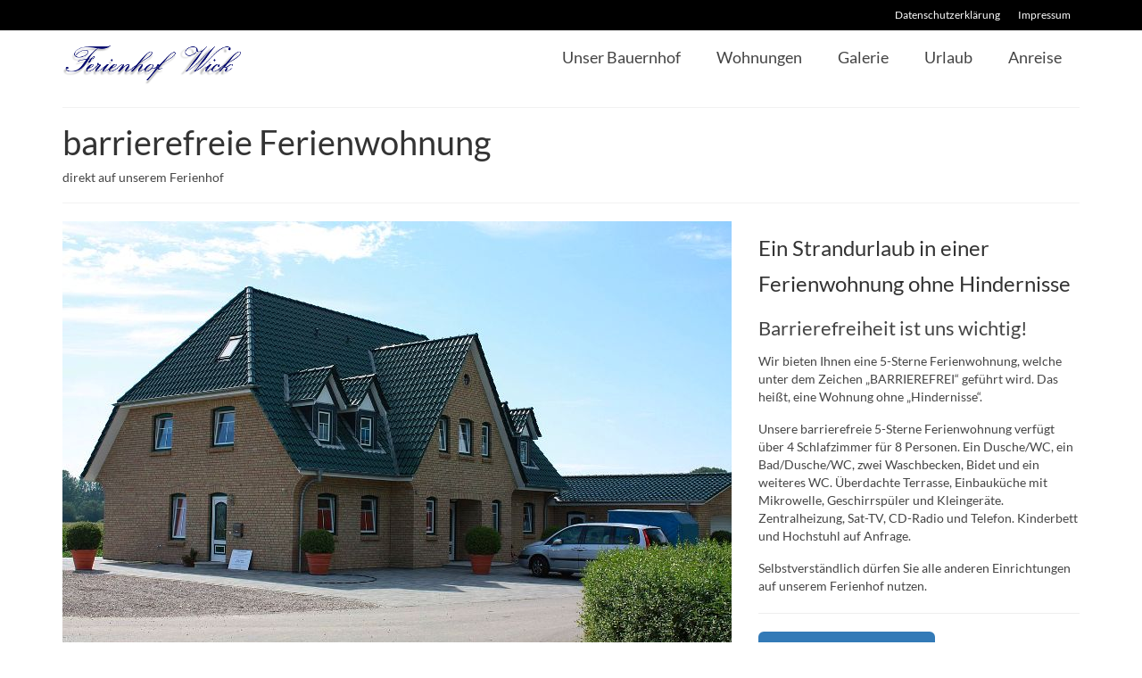

--- FILE ---
content_type: text/html; charset=UTF-8
request_url: https://www.ferienhof-wick.de/barrierefreie-ferienwohnung/
body_size: 78242
content:
<!DOCTYPE html>
<html class="no-js" lang="de" itemscope="itemscope" itemtype="https://schema.org/WebPage" >
<head>
  <meta charset="UTF-8">
  <meta name="viewport" content="width=device-width, initial-scale=1.0">
  <meta http-equiv="X-UA-Compatible" content="IE=edge">
  <meta name='robots' content='index, follow, max-image-preview:large, max-snippet:-1, max-video-preview:-1' />

	<!-- This site is optimized with the Yoast SEO Premium plugin v26.8 (Yoast SEO v26.8) - https://yoast.com/product/yoast-seo-premium-wordpress/ -->
	<title>barrierefreie 5-Sterne Ferienwohnung - Ferienhof Wick (nahe Kappeln)</title>
	<meta name="description" content="Wir bieten Ihnen eine barrierefreie 5-Sterne Ferienwohnung, Eine Wohnung ohne Hindernisse welche über 4 Schlafzimmer für 8 Personen verfügt." />
	<link rel="canonical" href="https://www.ferienhof-wick.de/barrierefreie-ferienwohnung/" />
	<meta property="og:locale" content="de_DE" />
	<meta property="og:type" content="article" />
	<meta property="og:title" content="barrierefreie Ferienwohnung" />
	<meta property="og:description" content="Wir bieten Ihnen eine barrierefreie 5-Sterne Ferienwohnung, Eine Wohnung ohne Hindernisse welche über 4 Schlafzimmer für 8 Personen verfügt." />
	<meta property="og:url" content="https://www.ferienhof-wick.de/barrierefreie-ferienwohnung/" />
	<meta property="og:site_name" content="Ostsee Bauernhof - Ferienhof Wick nahe Kappeln Schlei" />
	<meta property="article:publisher" content="https://de-de.facebook.com/pages/Ferienhof-Wick/1450234351897403" />
	<meta property="article:modified_time" content="2021-01-31T19:14:51+00:00" />
	<meta name="twitter:card" content="summary_large_image" />
	<meta name="twitter:label1" content="Geschätzte Lesezeit" />
	<meta name="twitter:data1" content="1 Minute" />
	<script type="application/ld+json" class="yoast-schema-graph">{"@context":"https://schema.org","@graph":[{"@type":"WebPage","@id":"https://www.ferienhof-wick.de/barrierefreie-ferienwohnung/","url":"https://www.ferienhof-wick.de/barrierefreie-ferienwohnung/","name":"barrierefreie 5-Sterne Ferienwohnung - Ferienhof Wick (nahe Kappeln)","isPartOf":{"@id":"https://www.ferienhof-wick.de/#website"},"datePublished":"2018-02-18T08:57:17+00:00","dateModified":"2021-01-31T19:14:51+00:00","description":"Wir bieten Ihnen eine barrierefreie 5-Sterne Ferienwohnung, Eine Wohnung ohne Hindernisse welche über 4 Schlafzimmer für 8 Personen verfügt.","breadcrumb":{"@id":"https://www.ferienhof-wick.de/barrierefreie-ferienwohnung/#breadcrumb"},"inLanguage":"de","potentialAction":[{"@type":"ReadAction","target":["https://www.ferienhof-wick.de/barrierefreie-ferienwohnung/"]}]},{"@type":"BreadcrumbList","@id":"https://www.ferienhof-wick.de/barrierefreie-ferienwohnung/#breadcrumb","itemListElement":[{"@type":"ListItem","position":1,"name":"Startseite","item":"https://www.ferienhof-wick.de/"},{"@type":"ListItem","position":2,"name":"barrierefreie Ferienwohnung"}]},{"@type":"WebSite","@id":"https://www.ferienhof-wick.de/#website","url":"https://www.ferienhof-wick.de/","name":"Ostsee Bauernhof - Ferienhof Wick nahe Kappeln Schlei","description":"","publisher":{"@id":"https://www.ferienhof-wick.de/#organization"},"potentialAction":[{"@type":"SearchAction","target":{"@type":"EntryPoint","urlTemplate":"https://www.ferienhof-wick.de/?s={search_term_string}"},"query-input":{"@type":"PropertyValueSpecification","valueRequired":true,"valueName":"search_term_string"}}],"inLanguage":"de"},{"@type":"Organization","@id":"https://www.ferienhof-wick.de/#organization","name":"Ferienhof Wick","url":"https://www.ferienhof-wick.de/","logo":{"@type":"ImageObject","inLanguage":"de","@id":"https://www.ferienhof-wick.de/#/schema/logo/image/","url":"https://www.ferienhof-wick.de/wp-content/uploads/2017/09/logo_left.png","contentUrl":"https://www.ferienhof-wick.de/wp-content/uploads/2017/09/logo_left.png","width":200,"height":44,"caption":"Ferienhof Wick"},"image":{"@id":"https://www.ferienhof-wick.de/#/schema/logo/image/"},"sameAs":["https://de-de.facebook.com/pages/Ferienhof-Wick/1450234351897403","https://www.youtube.com/channel/UC-gVdkS6NMTQk5IEyvFmFoQ"]}]}</script>
	<!-- / Yoast SEO Premium plugin. -->


<link rel='dns-prefetch' href='//use.fontawesome.com' />
<link rel="alternate" type="application/rss+xml" title="Ostsee Bauernhof - Ferienhof Wick nahe Kappeln Schlei &raquo; Feed" href="https://www.ferienhof-wick.de/feed/" />
<link rel="alternate" type="application/rss+xml" title="Ostsee Bauernhof - Ferienhof Wick nahe Kappeln Schlei &raquo; Kommentar-Feed" href="https://www.ferienhof-wick.de/comments/feed/" />
<link rel="alternate" title="oEmbed (JSON)" type="application/json+oembed" href="https://www.ferienhof-wick.de/wp-json/oembed/1.0/embed?url=https%3A%2F%2Fwww.ferienhof-wick.de%2Fbarrierefreie-ferienwohnung%2F" />
<link rel="alternate" title="oEmbed (XML)" type="text/xml+oembed" href="https://www.ferienhof-wick.de/wp-json/oembed/1.0/embed?url=https%3A%2F%2Fwww.ferienhof-wick.de%2Fbarrierefreie-ferienwohnung%2F&#038;format=xml" />
<style type="text/css" id="kt-local-fonts-css">@font-face{font-family:'Lato';font-style:italic;font-weight:400;src:local('Lato Italic'),local('Lato-Italic'),url(https://www.ferienhof-wick.de/wp-content/uploads/kadence-gfonts/lato/bjaQ6jyWa8A2XFrSKceJyA.eot) format('embedded-opentype'),url(https://www.ferienhof-wick.de/wp-content/uploads/kadence-gfonts/lato/LqowQDslGv4DmUBAfWa2Vw.ttf) format('ttf'),url(https://www.ferienhof-wick.de/wp-content/uploads/kadence-gfonts/lato/oUan5VrEkpzIazlUe5ieaA.woff) format('woff'),url(https://www.ferienhof-wick.de/wp-content/uploads/kadence-gfonts/lato/PLygLKRVCQnA5fhu3qk5fQ.woff2) format('woff2');}@font-face{font-family:'Lato';font-style:italic;font-weight:700;src:local('Lato Bold Italic'),local('Lato-BoldItalic'),url(https://www.ferienhof-wick.de/wp-content/uploads/kadence-gfonts/lato/HkF_qI1x_noxlxhrhMQYEPY6323mHUZFJMgTvxaG2iE.eot) format('embedded-opentype'),url(https://www.ferienhof-wick.de/wp-content/uploads/kadence-gfonts/lato/HkF_qI1x_noxlxhrhMQYEKCWcynf_cDxXwCLxiixG1c.ttf) format('ttf'),url(https://www.ferienhof-wick.de/wp-content/uploads/kadence-gfonts/lato/HkF_qI1x_noxlxhrhMQYED8E0i7KZn-EPnyo3HZu7kw.woff) format('woff'),url(https://www.ferienhof-wick.de/wp-content/uploads/kadence-gfonts/lato/HkF_qI1x_noxlxhrhMQYEFtXRa8TVwTICgirnJhmVJw.woff2) format('woff2');}@font-face{font-family:'Lato';font-style:normal;font-weight:400;src:local('Lato Regular'),local('Lato-Regular'),url(https://www.ferienhof-wick.de/wp-content/uploads/kadence-gfonts/lato/nQhiC-wSiJx0pvEuJl8d8A.eot) format('embedded-opentype'),url(https://www.ferienhof-wick.de/wp-content/uploads/kadence-gfonts/lato/v0SdcGFAl2aezM9Vq_aFTQ.ttf) format('ttf'),url(https://www.ferienhof-wick.de/wp-content/uploads/kadence-gfonts/lato/9k-RPmcnxYEPm8CNFsH2gg.woff) format('woff'),url(https://www.ferienhof-wick.de/wp-content/uploads/kadence-gfonts/lato/1YwB1sO8YE1Lyjf12WNiUA.woff2) format('woff2');}@font-face{font-family:'Lato';font-style:normal;font-weight:700;src:local('Lato Bold'),local('Lato-Bold'),url(https://www.ferienhof-wick.de/wp-content/uploads/kadence-gfonts/lato/sBtfDPlEIwvKKU53nAG7AQ.eot) format('embedded-opentype'),url(https://www.ferienhof-wick.de/wp-content/uploads/kadence-gfonts/lato/DvlFBScY1r-FMtZSYIYoYw.ttf) format('ttf'),url(https://www.ferienhof-wick.de/wp-content/uploads/kadence-gfonts/lato/wkfQbvfT_02e2IWO3yYueQ.woff) format('woff'),url(https://www.ferienhof-wick.de/wp-content/uploads/kadence-gfonts/lato/H2DMvhDLycM56KNuAtbJYA.woff2) format('woff2');}</style><style id='wp-img-auto-sizes-contain-inline-css' type='text/css'>
img:is([sizes=auto i],[sizes^="auto," i]){contain-intrinsic-size:3000px 1500px}
/*# sourceURL=wp-img-auto-sizes-contain-inline-css */
</style>
<style id='wp-emoji-styles-inline-css' type='text/css'>

	img.wp-smiley, img.emoji {
		display: inline !important;
		border: none !important;
		box-shadow: none !important;
		height: 1em !important;
		width: 1em !important;
		margin: 0 0.07em !important;
		vertical-align: -0.1em !important;
		background: none !important;
		padding: 0 !important;
	}
/*# sourceURL=wp-emoji-styles-inline-css */
</style>
<style id='wp-block-library-inline-css' type='text/css'>
:root{--wp-block-synced-color:#7a00df;--wp-block-synced-color--rgb:122,0,223;--wp-bound-block-color:var(--wp-block-synced-color);--wp-editor-canvas-background:#ddd;--wp-admin-theme-color:#007cba;--wp-admin-theme-color--rgb:0,124,186;--wp-admin-theme-color-darker-10:#006ba1;--wp-admin-theme-color-darker-10--rgb:0,107,160.5;--wp-admin-theme-color-darker-20:#005a87;--wp-admin-theme-color-darker-20--rgb:0,90,135;--wp-admin-border-width-focus:2px}@media (min-resolution:192dpi){:root{--wp-admin-border-width-focus:1.5px}}.wp-element-button{cursor:pointer}:root .has-very-light-gray-background-color{background-color:#eee}:root .has-very-dark-gray-background-color{background-color:#313131}:root .has-very-light-gray-color{color:#eee}:root .has-very-dark-gray-color{color:#313131}:root .has-vivid-green-cyan-to-vivid-cyan-blue-gradient-background{background:linear-gradient(135deg,#00d084,#0693e3)}:root .has-purple-crush-gradient-background{background:linear-gradient(135deg,#34e2e4,#4721fb 50%,#ab1dfe)}:root .has-hazy-dawn-gradient-background{background:linear-gradient(135deg,#faaca8,#dad0ec)}:root .has-subdued-olive-gradient-background{background:linear-gradient(135deg,#fafae1,#67a671)}:root .has-atomic-cream-gradient-background{background:linear-gradient(135deg,#fdd79a,#004a59)}:root .has-nightshade-gradient-background{background:linear-gradient(135deg,#330968,#31cdcf)}:root .has-midnight-gradient-background{background:linear-gradient(135deg,#020381,#2874fc)}:root{--wp--preset--font-size--normal:16px;--wp--preset--font-size--huge:42px}.has-regular-font-size{font-size:1em}.has-larger-font-size{font-size:2.625em}.has-normal-font-size{font-size:var(--wp--preset--font-size--normal)}.has-huge-font-size{font-size:var(--wp--preset--font-size--huge)}.has-text-align-center{text-align:center}.has-text-align-left{text-align:left}.has-text-align-right{text-align:right}.has-fit-text{white-space:nowrap!important}#end-resizable-editor-section{display:none}.aligncenter{clear:both}.items-justified-left{justify-content:flex-start}.items-justified-center{justify-content:center}.items-justified-right{justify-content:flex-end}.items-justified-space-between{justify-content:space-between}.screen-reader-text{border:0;clip-path:inset(50%);height:1px;margin:-1px;overflow:hidden;padding:0;position:absolute;width:1px;word-wrap:normal!important}.screen-reader-text:focus{background-color:#ddd;clip-path:none;color:#444;display:block;font-size:1em;height:auto;left:5px;line-height:normal;padding:15px 23px 14px;text-decoration:none;top:5px;width:auto;z-index:100000}html :where(.has-border-color){border-style:solid}html :where([style*=border-top-color]){border-top-style:solid}html :where([style*=border-right-color]){border-right-style:solid}html :where([style*=border-bottom-color]){border-bottom-style:solid}html :where([style*=border-left-color]){border-left-style:solid}html :where([style*=border-width]){border-style:solid}html :where([style*=border-top-width]){border-top-style:solid}html :where([style*=border-right-width]){border-right-style:solid}html :where([style*=border-bottom-width]){border-bottom-style:solid}html :where([style*=border-left-width]){border-left-style:solid}html :where(img[class*=wp-image-]){height:auto;max-width:100%}:where(figure){margin:0 0 1em}html :where(.is-position-sticky){--wp-admin--admin-bar--position-offset:var(--wp-admin--admin-bar--height,0px)}@media screen and (max-width:600px){html :where(.is-position-sticky){--wp-admin--admin-bar--position-offset:0px}}

/*# sourceURL=wp-block-library-inline-css */
</style><style id='global-styles-inline-css' type='text/css'>
:root{--wp--preset--aspect-ratio--square: 1;--wp--preset--aspect-ratio--4-3: 4/3;--wp--preset--aspect-ratio--3-4: 3/4;--wp--preset--aspect-ratio--3-2: 3/2;--wp--preset--aspect-ratio--2-3: 2/3;--wp--preset--aspect-ratio--16-9: 16/9;--wp--preset--aspect-ratio--9-16: 9/16;--wp--preset--color--black: #000;--wp--preset--color--cyan-bluish-gray: #abb8c3;--wp--preset--color--white: #fff;--wp--preset--color--pale-pink: #f78da7;--wp--preset--color--vivid-red: #cf2e2e;--wp--preset--color--luminous-vivid-orange: #ff6900;--wp--preset--color--luminous-vivid-amber: #fcb900;--wp--preset--color--light-green-cyan: #7bdcb5;--wp--preset--color--vivid-green-cyan: #00d084;--wp--preset--color--pale-cyan-blue: #8ed1fc;--wp--preset--color--vivid-cyan-blue: #0693e3;--wp--preset--color--vivid-purple: #9b51e0;--wp--preset--color--virtue-primary: #000000;--wp--preset--color--virtue-primary-light: #6c8dab;--wp--preset--color--very-light-gray: #eee;--wp--preset--color--very-dark-gray: #444;--wp--preset--gradient--vivid-cyan-blue-to-vivid-purple: linear-gradient(135deg,rgb(6,147,227) 0%,rgb(155,81,224) 100%);--wp--preset--gradient--light-green-cyan-to-vivid-green-cyan: linear-gradient(135deg,rgb(122,220,180) 0%,rgb(0,208,130) 100%);--wp--preset--gradient--luminous-vivid-amber-to-luminous-vivid-orange: linear-gradient(135deg,rgb(252,185,0) 0%,rgb(255,105,0) 100%);--wp--preset--gradient--luminous-vivid-orange-to-vivid-red: linear-gradient(135deg,rgb(255,105,0) 0%,rgb(207,46,46) 100%);--wp--preset--gradient--very-light-gray-to-cyan-bluish-gray: linear-gradient(135deg,rgb(238,238,238) 0%,rgb(169,184,195) 100%);--wp--preset--gradient--cool-to-warm-spectrum: linear-gradient(135deg,rgb(74,234,220) 0%,rgb(151,120,209) 20%,rgb(207,42,186) 40%,rgb(238,44,130) 60%,rgb(251,105,98) 80%,rgb(254,248,76) 100%);--wp--preset--gradient--blush-light-purple: linear-gradient(135deg,rgb(255,206,236) 0%,rgb(152,150,240) 100%);--wp--preset--gradient--blush-bordeaux: linear-gradient(135deg,rgb(254,205,165) 0%,rgb(254,45,45) 50%,rgb(107,0,62) 100%);--wp--preset--gradient--luminous-dusk: linear-gradient(135deg,rgb(255,203,112) 0%,rgb(199,81,192) 50%,rgb(65,88,208) 100%);--wp--preset--gradient--pale-ocean: linear-gradient(135deg,rgb(255,245,203) 0%,rgb(182,227,212) 50%,rgb(51,167,181) 100%);--wp--preset--gradient--electric-grass: linear-gradient(135deg,rgb(202,248,128) 0%,rgb(113,206,126) 100%);--wp--preset--gradient--midnight: linear-gradient(135deg,rgb(2,3,129) 0%,rgb(40,116,252) 100%);--wp--preset--font-size--small: 13px;--wp--preset--font-size--medium: 20px;--wp--preset--font-size--large: 36px;--wp--preset--font-size--x-large: 42px;--wp--preset--spacing--20: 0.44rem;--wp--preset--spacing--30: 0.67rem;--wp--preset--spacing--40: 1rem;--wp--preset--spacing--50: 1.5rem;--wp--preset--spacing--60: 2.25rem;--wp--preset--spacing--70: 3.38rem;--wp--preset--spacing--80: 5.06rem;--wp--preset--shadow--natural: 6px 6px 9px rgba(0, 0, 0, 0.2);--wp--preset--shadow--deep: 12px 12px 50px rgba(0, 0, 0, 0.4);--wp--preset--shadow--sharp: 6px 6px 0px rgba(0, 0, 0, 0.2);--wp--preset--shadow--outlined: 6px 6px 0px -3px rgb(255, 255, 255), 6px 6px rgb(0, 0, 0);--wp--preset--shadow--crisp: 6px 6px 0px rgb(0, 0, 0);}:where(.is-layout-flex){gap: 0.5em;}:where(.is-layout-grid){gap: 0.5em;}body .is-layout-flex{display: flex;}.is-layout-flex{flex-wrap: wrap;align-items: center;}.is-layout-flex > :is(*, div){margin: 0;}body .is-layout-grid{display: grid;}.is-layout-grid > :is(*, div){margin: 0;}:where(.wp-block-columns.is-layout-flex){gap: 2em;}:where(.wp-block-columns.is-layout-grid){gap: 2em;}:where(.wp-block-post-template.is-layout-flex){gap: 1.25em;}:where(.wp-block-post-template.is-layout-grid){gap: 1.25em;}.has-black-color{color: var(--wp--preset--color--black) !important;}.has-cyan-bluish-gray-color{color: var(--wp--preset--color--cyan-bluish-gray) !important;}.has-white-color{color: var(--wp--preset--color--white) !important;}.has-pale-pink-color{color: var(--wp--preset--color--pale-pink) !important;}.has-vivid-red-color{color: var(--wp--preset--color--vivid-red) !important;}.has-luminous-vivid-orange-color{color: var(--wp--preset--color--luminous-vivid-orange) !important;}.has-luminous-vivid-amber-color{color: var(--wp--preset--color--luminous-vivid-amber) !important;}.has-light-green-cyan-color{color: var(--wp--preset--color--light-green-cyan) !important;}.has-vivid-green-cyan-color{color: var(--wp--preset--color--vivid-green-cyan) !important;}.has-pale-cyan-blue-color{color: var(--wp--preset--color--pale-cyan-blue) !important;}.has-vivid-cyan-blue-color{color: var(--wp--preset--color--vivid-cyan-blue) !important;}.has-vivid-purple-color{color: var(--wp--preset--color--vivid-purple) !important;}.has-black-background-color{background-color: var(--wp--preset--color--black) !important;}.has-cyan-bluish-gray-background-color{background-color: var(--wp--preset--color--cyan-bluish-gray) !important;}.has-white-background-color{background-color: var(--wp--preset--color--white) !important;}.has-pale-pink-background-color{background-color: var(--wp--preset--color--pale-pink) !important;}.has-vivid-red-background-color{background-color: var(--wp--preset--color--vivid-red) !important;}.has-luminous-vivid-orange-background-color{background-color: var(--wp--preset--color--luminous-vivid-orange) !important;}.has-luminous-vivid-amber-background-color{background-color: var(--wp--preset--color--luminous-vivid-amber) !important;}.has-light-green-cyan-background-color{background-color: var(--wp--preset--color--light-green-cyan) !important;}.has-vivid-green-cyan-background-color{background-color: var(--wp--preset--color--vivid-green-cyan) !important;}.has-pale-cyan-blue-background-color{background-color: var(--wp--preset--color--pale-cyan-blue) !important;}.has-vivid-cyan-blue-background-color{background-color: var(--wp--preset--color--vivid-cyan-blue) !important;}.has-vivid-purple-background-color{background-color: var(--wp--preset--color--vivid-purple) !important;}.has-black-border-color{border-color: var(--wp--preset--color--black) !important;}.has-cyan-bluish-gray-border-color{border-color: var(--wp--preset--color--cyan-bluish-gray) !important;}.has-white-border-color{border-color: var(--wp--preset--color--white) !important;}.has-pale-pink-border-color{border-color: var(--wp--preset--color--pale-pink) !important;}.has-vivid-red-border-color{border-color: var(--wp--preset--color--vivid-red) !important;}.has-luminous-vivid-orange-border-color{border-color: var(--wp--preset--color--luminous-vivid-orange) !important;}.has-luminous-vivid-amber-border-color{border-color: var(--wp--preset--color--luminous-vivid-amber) !important;}.has-light-green-cyan-border-color{border-color: var(--wp--preset--color--light-green-cyan) !important;}.has-vivid-green-cyan-border-color{border-color: var(--wp--preset--color--vivid-green-cyan) !important;}.has-pale-cyan-blue-border-color{border-color: var(--wp--preset--color--pale-cyan-blue) !important;}.has-vivid-cyan-blue-border-color{border-color: var(--wp--preset--color--vivid-cyan-blue) !important;}.has-vivid-purple-border-color{border-color: var(--wp--preset--color--vivid-purple) !important;}.has-vivid-cyan-blue-to-vivid-purple-gradient-background{background: var(--wp--preset--gradient--vivid-cyan-blue-to-vivid-purple) !important;}.has-light-green-cyan-to-vivid-green-cyan-gradient-background{background: var(--wp--preset--gradient--light-green-cyan-to-vivid-green-cyan) !important;}.has-luminous-vivid-amber-to-luminous-vivid-orange-gradient-background{background: var(--wp--preset--gradient--luminous-vivid-amber-to-luminous-vivid-orange) !important;}.has-luminous-vivid-orange-to-vivid-red-gradient-background{background: var(--wp--preset--gradient--luminous-vivid-orange-to-vivid-red) !important;}.has-very-light-gray-to-cyan-bluish-gray-gradient-background{background: var(--wp--preset--gradient--very-light-gray-to-cyan-bluish-gray) !important;}.has-cool-to-warm-spectrum-gradient-background{background: var(--wp--preset--gradient--cool-to-warm-spectrum) !important;}.has-blush-light-purple-gradient-background{background: var(--wp--preset--gradient--blush-light-purple) !important;}.has-blush-bordeaux-gradient-background{background: var(--wp--preset--gradient--blush-bordeaux) !important;}.has-luminous-dusk-gradient-background{background: var(--wp--preset--gradient--luminous-dusk) !important;}.has-pale-ocean-gradient-background{background: var(--wp--preset--gradient--pale-ocean) !important;}.has-electric-grass-gradient-background{background: var(--wp--preset--gradient--electric-grass) !important;}.has-midnight-gradient-background{background: var(--wp--preset--gradient--midnight) !important;}.has-small-font-size{font-size: var(--wp--preset--font-size--small) !important;}.has-medium-font-size{font-size: var(--wp--preset--font-size--medium) !important;}.has-large-font-size{font-size: var(--wp--preset--font-size--large) !important;}.has-x-large-font-size{font-size: var(--wp--preset--font-size--x-large) !important;}
/*# sourceURL=global-styles-inline-css */
</style>

<style id='classic-theme-styles-inline-css' type='text/css'>
/*! This file is auto-generated */
.wp-block-button__link{color:#fff;background-color:#32373c;border-radius:9999px;box-shadow:none;text-decoration:none;padding:calc(.667em + 2px) calc(1.333em + 2px);font-size:1.125em}.wp-block-file__button{background:#32373c;color:#fff;text-decoration:none}
/*# sourceURL=/wp-includes/css/classic-themes.min.css */
</style>
<link rel='stylesheet' id='contact-form-7-css' href='https://www.ferienhof-wick.de/wp-content/plugins/contact-form-7/includes/css/styles.css?ver=6.1.4' type='text/css' media='all' />
<link rel='stylesheet' id='borlabs-cookie-css' href='https://www.ferienhof-wick.de/wp-content/plugins/borlabs-cookie/css/borlabs-cookie.css?ver=1.9.9-1' type='text/css' media='all' />
<style id='borlabs-cookie-inline-css' type='text/css'>
[data-borlabs-cookie-wrap] [data-borlabs-cookie] {background:#f9f9f9 !important; color:#606569 !important;}
[data-borlabs-cookie-wrap] [data-borlabs-cookie] p {color:#606569 !important;}
[data-borlabs-cookie-wrap] [data-borlabs-cookie] p a {color:#288fe9 !important;}
[data-borlabs-cookie-wrap] [data-borlabs-cookie] p.borlabsCookieSubHeadline {background:#eeeeee !important;}
[data-borlabs-cookie-wrap] [data-borlabs-cookie] p.borlabsCookieSuccess {color:#5eb930 !important;}
[data-borlabs-cookie-wrap] [data-borlabs-cookie] [data-borlabs-selection] ul {border-top: 1px solid #f2f2f2 !important; border-left: 1px solid #f2f2f2 !important; border-right: 1px solid #f2f2f2 !important;}
[data-borlabs-cookie-wrap] [data-borlabs-cookie] [data-borlabs-selection] ul li.cookieOption1 {background:#ffffff !important; border-bottom: 1px solid #f2f2f2 !important; color:#606569 !important;}
[data-borlabs-cookie-wrap] [data-borlabs-cookie] [data-borlabs-selection] ul li.cookieOption1:hover {background-color:#288fe9 !important; color:#ffffff !important;}
[data-borlabs-cookie-wrap] [data-borlabs-cookie] [data-borlabs-selection] ul li.cookieOption2 {background:#ffffff !important; border-bottom: 1px solid #f2f2f2 !important; color:#606569 !important;}
[data-borlabs-cookie-wrap] [data-borlabs-cookie] [data-borlabs-selection] ul li.cookieOption2:hover {background-color:#288fe9 !important; color:#ffffff !important;}
[data-borlabs-cookie-wrap] [data-borlabs-cookie] [data-borlabs-selection] ul li.cookieOption3 {background:#ffffff !important; border-bottom: 1px solid #f2f2f2 !important; color:#606569 !important;}
[data-borlabs-cookie-wrap] [data-borlabs-cookie] [data-borlabs-selection] ul li.cookieOption3:hover {background-color:#288fe9 !important; color:#ffffff !important;}
[data-borlabs-cookie-wrap] [data-borlabs-cookie] [data-borlabs-help] a {color:#288fe9 !important;}
.borlabs-cookie-bct-default, [data-borlabs-cookie-opt-out] {background:#efefef !important; color: #666666 !important;}
.borlabs-cookie-bct-default p, [data-borlabs-cookie-opt-out] p {color: #666666 !important;}
.borlabs-cookie-bct-default a[role="button"], [data-borlabs-cookie-opt-out] a[role="button"] {background:#288fe9 !important; color: #ffffff !important;}
.borlabs-cookie-bct-default a[role="button"]:hover, [data-borlabs-cookie-opt-out] a[role="button"]:hover {background:#2875e9 !important; color: #ffffff !important;}
[data-borlabs-cookie-opt-out] [data-borlabs-cookie-opt-out-success] {color: #5eb930 !important;}
/*# sourceURL=borlabs-cookie-inline-css */
</style>
<link rel='stylesheet' id='photoswipe-dark-skin-css' href='https://www.ferienhof-wick.de/wp-content/plugins/kadence-galleries/assets/photoswipe/dark-skin.css?ver=1.3.2' type='text/css' media='all' />
<link rel='stylesheet' id='kt-galleries-css-css' href='https://www.ferienhof-wick.de/wp-content/plugins/kadence-galleries/assets/css/kadence-galleries.css?ver=1.3.2' type='text/css' media='all' />
<link rel='stylesheet' id='bfa-font-awesome-css' href='https://use.fontawesome.com/releases/v5.15.4/css/all.css?ver=2.0.3' type='text/css' media='all' />
<link rel='stylesheet' id='bfa-font-awesome-v4-shim-css' href='https://use.fontawesome.com/releases/v5.15.4/css/v4-shims.css?ver=2.0.3' type='text/css' media='all' />
<style id='bfa-font-awesome-v4-shim-inline-css' type='text/css'>

			@font-face {
				font-family: 'FontAwesome';
				src: url('https://use.fontawesome.com/releases/v5.15.4/webfonts/fa-brands-400.eot'),
				url('https://use.fontawesome.com/releases/v5.15.4/webfonts/fa-brands-400.eot?#iefix') format('embedded-opentype'),
				url('https://use.fontawesome.com/releases/v5.15.4/webfonts/fa-brands-400.woff2') format('woff2'),
				url('https://use.fontawesome.com/releases/v5.15.4/webfonts/fa-brands-400.woff') format('woff'),
				url('https://use.fontawesome.com/releases/v5.15.4/webfonts/fa-brands-400.ttf') format('truetype'),
				url('https://use.fontawesome.com/releases/v5.15.4/webfonts/fa-brands-400.svg#fontawesome') format('svg');
			}

			@font-face {
				font-family: 'FontAwesome';
				src: url('https://use.fontawesome.com/releases/v5.15.4/webfonts/fa-solid-900.eot'),
				url('https://use.fontawesome.com/releases/v5.15.4/webfonts/fa-solid-900.eot?#iefix') format('embedded-opentype'),
				url('https://use.fontawesome.com/releases/v5.15.4/webfonts/fa-solid-900.woff2') format('woff2'),
				url('https://use.fontawesome.com/releases/v5.15.4/webfonts/fa-solid-900.woff') format('woff'),
				url('https://use.fontawesome.com/releases/v5.15.4/webfonts/fa-solid-900.ttf') format('truetype'),
				url('https://use.fontawesome.com/releases/v5.15.4/webfonts/fa-solid-900.svg#fontawesome') format('svg');
			}

			@font-face {
				font-family: 'FontAwesome';
				src: url('https://use.fontawesome.com/releases/v5.15.4/webfonts/fa-regular-400.eot'),
				url('https://use.fontawesome.com/releases/v5.15.4/webfonts/fa-regular-400.eot?#iefix') format('embedded-opentype'),
				url('https://use.fontawesome.com/releases/v5.15.4/webfonts/fa-regular-400.woff2') format('woff2'),
				url('https://use.fontawesome.com/releases/v5.15.4/webfonts/fa-regular-400.woff') format('woff'),
				url('https://use.fontawesome.com/releases/v5.15.4/webfonts/fa-regular-400.ttf') format('truetype'),
				url('https://use.fontawesome.com/releases/v5.15.4/webfonts/fa-regular-400.svg#fontawesome') format('svg');
				unicode-range: U+F004-F005,U+F007,U+F017,U+F022,U+F024,U+F02E,U+F03E,U+F044,U+F057-F059,U+F06E,U+F070,U+F075,U+F07B-F07C,U+F080,U+F086,U+F089,U+F094,U+F09D,U+F0A0,U+F0A4-F0A7,U+F0C5,U+F0C7-F0C8,U+F0E0,U+F0EB,U+F0F3,U+F0F8,U+F0FE,U+F111,U+F118-F11A,U+F11C,U+F133,U+F144,U+F146,U+F14A,U+F14D-F14E,U+F150-F152,U+F15B-F15C,U+F164-F165,U+F185-F186,U+F191-F192,U+F1AD,U+F1C1-F1C9,U+F1CD,U+F1D8,U+F1E3,U+F1EA,U+F1F6,U+F1F9,U+F20A,U+F247-F249,U+F24D,U+F254-F25B,U+F25D,U+F267,U+F271-F274,U+F279,U+F28B,U+F28D,U+F2B5-F2B6,U+F2B9,U+F2BB,U+F2BD,U+F2C1-F2C2,U+F2D0,U+F2D2,U+F2DC,U+F2ED,U+F328,U+F358-F35B,U+F3A5,U+F3D1,U+F410,U+F4AD;
			}
		
/*# sourceURL=bfa-font-awesome-v4-shim-inline-css */
</style>
<style id='kadence-blocks-global-variables-inline-css' type='text/css'>
:root {--global-kb-font-size-sm:clamp(0.8rem, 0.73rem + 0.217vw, 0.9rem);--global-kb-font-size-md:clamp(1.1rem, 0.995rem + 0.326vw, 1.25rem);--global-kb-font-size-lg:clamp(1.75rem, 1.576rem + 0.543vw, 2rem);--global-kb-font-size-xl:clamp(2.25rem, 1.728rem + 1.63vw, 3rem);--global-kb-font-size-xxl:clamp(2.5rem, 1.456rem + 3.26vw, 4rem);--global-kb-font-size-xxxl:clamp(2.75rem, 0.489rem + 7.065vw, 6rem);}:root {--global-palette1: #3182CE;--global-palette2: #2B6CB0;--global-palette3: #1A202C;--global-palette4: #2D3748;--global-palette5: #4A5568;--global-palette6: #718096;--global-palette7: #EDF2F7;--global-palette8: #F7FAFC;--global-palette9: #ffffff;}
/*# sourceURL=kadence-blocks-global-variables-inline-css */
</style>
<link rel='stylesheet' id='kadence_pricing_table_css-css' href='https://www.ferienhof-wick.de/wp-content/plugins/kadence-pricing-table/css/kpt.css?ver=1.0.11' type='text/css' media='all' />
<link rel='stylesheet' id='kadence_slider_css-css' href='https://www.ferienhof-wick.de/wp-content/plugins/kadence-slider/css/ksp.css?ver=2.3.6' type='text/css' media='all' />
<link rel='stylesheet' id='virtue_main-css' href='https://www.ferienhof-wick.de/wp-content/themes/virtue_premium/assets/css/virtue.css?ver=4.10.21' type='text/css' media='all' />
<link rel='stylesheet' id='virtue_print-css' href='https://www.ferienhof-wick.de/wp-content/themes/virtue_premium/assets/css/virtue_print.css?ver=4.10.21' type='text/css' media='print' />
<link rel='stylesheet' id='virtue_so_pb-css' href='https://www.ferienhof-wick.de/wp-content/themes/virtue_premium/assets/css/virtue-so-page-builder.css?ver=4.10.21' type='text/css' media='all' />
<link rel='stylesheet' id='virtue_icons-css' href='https://www.ferienhof-wick.de/wp-content/themes/virtue_premium/assets/css/virtue_icons.css?ver=4.10.21' type='text/css' media='all' />
<link rel='stylesheet' id='virtue_skin-css' href='https://www.ferienhof-wick.de/wp-content/themes/virtue_premium/assets/css/skins/default.css?ver=4.10.21' type='text/css' media='all' />
<script type="text/javascript" src="https://www.ferienhof-wick.de/wp-includes/js/jquery/jquery.min.js?ver=3.7.1" id="jquery-core-js"></script>
<script type="text/javascript" src="https://www.ferienhof-wick.de/wp-includes/js/jquery/jquery-migrate.min.js?ver=3.4.1" id="jquery-migrate-js"></script>
<link rel="https://api.w.org/" href="https://www.ferienhof-wick.de/wp-json/" /><link rel="alternate" title="JSON" type="application/json" href="https://www.ferienhof-wick.de/wp-json/wp/v2/pages/428" /><link rel="EditURI" type="application/rsd+xml" title="RSD" href="https://www.ferienhof-wick.de/xmlrpc.php?rsd" />

<link rel='shortlink' href='https://www.ferienhof-wick.de/?p=428' />
<style type="text/css" id="kt-custom-css">#logo {padding-top:15px;}#logo {padding-bottom:10px;}#logo {margin-left:0px;}#logo {margin-right:0px;}#nav-main, .nav-main {margin-top:10px;}#nav-main, .nav-main  {margin-bottom:10px;}.headerfont, .tp-caption, .yith-wcan-list li, .yith-wcan .yith-wcan-reset-navigation, ul.yith-wcan-label li a, .price {font-family:Lato;} 
  .topbarmenu ul li {font-family:Lato;}
  #kadbreadcrumbs {font-family:Lato;}.color_gray, #kadbreadcrumbs a, .subhead, .subhead a, .posttags, .posttags a, .product_meta a, .kadence_recent_posts .postclass a {color:#0e68b7;}.home-message:hover {background-color:#000000; background-color: rgba(0, 0, 0, 0.6);}
  nav.woocommerce-pagination ul li a:hover, .wp-pagenavi a:hover, .panel-heading .accordion-toggle, .variations .kad_radio_variations label:hover, .variations .kad_radio_variations input[type=radio]:focus + label, .variations .kad_radio_variations label.selectedValue, .variations .kad_radio_variations input[type=radio]:checked + label {border-color: #000000;}
  a, a:focus, #nav-main ul.sf-menu ul li a:hover, .product_price ins .amount, .price ins .amount, .color_primary, .primary-color, #logo a.brand, #nav-main ul.sf-menu a:hover,
  .woocommerce-message:before, .woocommerce-info:before, #nav-second ul.sf-menu a:hover, .footerclass a:hover, .posttags a:hover, .subhead a:hover, .nav-trigger-case:hover .kad-menu-name, 
  .nav-trigger-case:hover .kad-navbtn, #kadbreadcrumbs a:hover, #wp-calendar a, .testimonialbox .kadtestimoniallink:hover, .star-rating, .has-virtue-primary-color {color: #000000;}
.widget_price_filter .ui-slider .ui-slider-handle, .product_item .kad_add_to_cart:hover, .product_item.hidetheaction:hover .kad_add_to_cart:hover, .kad-btn-primary, .button.pay, html .woocommerce-page .widget_layered_nav ul.yith-wcan-label li a:hover, html .woocommerce-page .widget_layered_nav ul.yith-wcan-label li.chosen a,
.product-category.grid_item a:hover h5, .woocommerce-message .button, .widget_layered_nav_filters ul li a, .widget_layered_nav ul li.chosen a, .track_order .button, .wpcf7 input.wpcf7-submit, .yith-wcan .yith-wcan-reset-navigation,.single_add_to_cart_button,
#containerfooter .menu li a:hover, .bg_primary, .portfolionav a:hover, .home-iconmenu a:hover, .home-iconmenu .home-icon-item:hover, p.demo_store, .topclass, #commentform .form-submit #submit, .kad-hover-bg-primary:hover, .widget_shopping_cart_content .checkout,
.login .form-row .button, .post-password-form input[type="submit"], .menu-cart-btn .kt-cart-total, #kad-head-cart-popup a.button.checkout, .kad-post-navigation .kad-previous-link a:hover, .kad-post-navigation .kad-next-link a:hover, .shipping-calculator-form .button, .cart_totals .checkout-button, .select2-results .select2-highlighted, .variations .kad_radio_variations label.selectedValue, .variations .kad_radio_variations input[type=radio]:checked + label, #payment #place_order, .shop_table .actions input[type=submit].checkout-button, input[type="submit"].button, .productnav a:hover, .image_menu_hover_class, .select2-container--default .select2-results__option--highlighted[aria-selected], .has-virtue-primary-background-color {background: #000000;}@media (max-width: 991px) {.topbarmenu ul.sf-menu {display: none;} } @media only screen and (device-width: 768px) {.topbarmenu ul.sf-menu {display: none;} } @media (max-width: 768px) {#topbar-search form {display: none;}}@media (max-width: 992px) {#kad-banner,#kad-banner-sticky-wrapper {display: none;}#kad-mobile-banner, #kad-mobile-banner-sticky-wrapper{display:block;}}@media only screen and (device-width: 768px) {#kad-banner,#kad-banner-sticky-wrapper {display: none;}#kad-mobile-banner, #kad-mobile-banner-sticky-wrapper {display:block;}}.portfolionav {padding: 10px 0 10px;}#nav-second ul.sf-menu>li {width:16.5%;}.kad-topbar-left, .kad-topbar-left .topbarmenu {float:right;} .kad-topbar-left .topbar_social, .kad-topbar-left .topbarmenu ul, .kad-topbar-left .kad-cart-total,.kad-topbar-right #topbar-search .form-search{float:left} #topbar .mobile-nav-trigger-id {float: left;}.kad-header-style-two .nav-main ul.sf-menu > li {width: 33.333333%;}[class*="wp-image"] {-webkit-box-shadow: none;-moz-box-shadow: none;box-shadow: none;border:none;}[class*="wp-image"]:hover {-webkit-box-shadow: none;-moz-box-shadow: none;box-shadow: none;border:none;} .light-dropshaddow {-moz-box-shadow: none;-webkit-box-shadow: none;box-shadow: none;}.entry-content p { margin-bottom:16px;}.pagination{display:inline-block;padding-left:0;margin:20px 0;border-radius:4px}.pagination>li{display:inline}.pagination>li>a,.pagination>li>span{position:relative;float:left;padding:6px 12px;margin-left:-1px;line-height:1.42857143;color:#337ab7;text-decoration:none;background-color:#fff;border:1px solid #ddd}.pagination>li:first-child>a,.pagination>li:first-child>span{margin-left:0;border-top-left-radius:4px;border-bottom-left-radius:4px}.pagination>li:last-child>a,.pagination>li:last-child>span{border-top-right-radius:4px;border-bottom-right-radius:4px}.pagination>li>a:focus,.pagination>li>a:hover,.pagination>li>span:focus,.pagination>li>span:hover{color:#23527c;background-color:#eee;border-color:#ddd}.pagination>.active>a,.pagination>.active>a:focus,.pagination>.active>a:hover,.pagination>.active>span,.pagination>.active>span:focus,.pagination>.active>span:hover{z-index:2;color:#fff;cursor:default;background-color:#337ab7;border-color:#337ab7}.pagination>.disabled>a,.pagination>.disabled>a:focus,.pagination>.disabled>a:hover,.pagination>.disabled>span,.pagination>.disabled>span:focus,.pagination>.disabled>span:hover{color:#777;cursor:not-allowed;background-color:#fff;border-color:#ddd}.pagination-lg>li>a,.pagination-lg>li>span{padding:10px 16px;font-size:18px}.pagination-lg>li:first-child>a,.pagination-lg>li:first-child>span{border-top-left-radius:6px;border-bottom-left-radius:6px}.pagination-lg>li:last-child>a,.pagination-lg>li:last-child>span{border-top-right-radius:6px;border-bottom-right-radius:6px}.pagination-sm>li>a,.pagination-sm>li>span{padding:5px 10px;font-size:12px}.pagination-sm>li:first-child>a,.pagination-sm>li:first-child>span{border-top-left-radius:3px;border-bottom-left-radius:3px}.pagination-sm>li:last-child>a,.pagination-sm>li:last-child>span{border-top-right-radius:3px;border-bottom-right-radius:3px}
</style><style type="text/css">.recentcomments a{display:inline !important;padding:0 !important;margin:0 !important;}</style><style type="text/css" title="dynamic-css" class="options-output">header #logo a.brand,.logofont{font-family:Lato;line-height:40px;font-weight:400;font-style:normal;font-size:32px;}.kad_tagline{font-family:Lato;line-height:20px;font-weight:400;font-style:normal;color:#444444;font-size:14px;}h1{font-family:Lato;line-height:40px;font-weight:400;font-style:normal;font-size:38px;}h2{font-family:Lato;line-height:40px;font-weight:400;font-style:normal;font-size:32px;}h3{font-family:Lato;line-height:40px;font-weight:400;font-style:normal;font-size:24px;}h4{font-family:Lato;line-height:40px;font-weight:400;font-style:normal;font-size:22px;}h5{font-family:Lato;line-height:24px;font-weight:normal;font-style:normal;font-size:18px;}body{font-family:Lato;line-height:20px;font-weight:400;font-style:normal;font-size:14px;}#nav-main ul.sf-menu a, .nav-main ul.sf-menu a{font-family:Lato;line-height:20px;font-weight:400;font-style:normal;font-size:18px;}#nav-second ul.sf-menu a{font-family:Lato;line-height:22px;font-weight:400;font-style:normal;font-size:18px;}#nav-main ul.sf-menu ul li a, #nav-second ul.sf-menu ul li a, .nav-main ul.sf-menu ul li a{line-height:inheritpx;font-size:12px;}.kad-nav-inner .kad-mnav, .kad-mobile-nav .kad-nav-inner li a,.nav-trigger-case{font-family:Lato;line-height:20px;font-weight:400;font-style:normal;font-size:16px;}</style><style type="text/css" title="dynamic-css" class="options-output">{font-family:Lato;font-weight:normal;font-style:normal;}{font-family:Lato;font-weight:700;font-style:normal;}{font-family:Lato;font-weight:normal;font-style:normal;}{font-family:Lato;font-weight:400;font-style:normal;}{font-family:Lato;font-weight:300;font-style:normal;}</style></head>
<body class="wp-singular page-template page-template-page-fullwidth page-template-page-fullwidth-php page page-id-428 wp-embed-responsive wp-theme-virtue_premium kt-turnoff-lightbox stickyheader virtue-skin-default wide barrierefreie-ferienwohnung" data-smooth-scrolling="0" data-smooth-scrolling-hide="1" data-jsselect="1" data-product-tab-scroll="0" data-animate="1" data-sticky="1" >
		<div id="wrapper" class="container">
	<!--[if lt IE 8]><div class="alert"> You are using an outdated browser. Please upgrade your browser to improve your experience.</div><![endif]-->
	<header id="kad-banner" class="banner headerclass kt-not-mobile-sticky " data-header-shrink="0" data-mobile-sticky="0" data-menu-stick="0">
<div id="topbar" class="topclass">
	<div class="container">
		<div class="row">
			<div class="col-md-6 col-sm-6 kad-topbar-left">
				<div class="topbarmenu clearfix">
				<ul id="menu-top-menue" class="sf-menu"><li  class=" menu-item-22 menu-item menu-datenschutzerklaerung"><a href="https://www.ferienhof-wick.de/datenschutz/"><span>Datenschutzerklärung</span></a></li>
<li  class=" menu-item-13 menu-item menu-impressum"><a href="https://www.ferienhof-wick.de/impressum/"><span>Impressum</span></a></li>
</ul>						<div id="mobile-nav-trigger-top" class="nav-trigger mobile-nav-trigger-id">
							<a class="nav-trigger-case" data-toggle="collapse" rel="nofollow" data-target=".top_mobile_menu_collapse">
								<div class="kad-navbtn clearfix"><i class="icon-menu"></i></div>
							</a>
						</div>
										</div>
			</div><!-- close col-md-6 -->
			<div class="col-md-6 col-sm-6 kad-topbar-right">
				<div id="topbar-search" class="topbar-widget">
									</div>
			</div> <!-- close col-md-6-->
		</div> <!-- Close Row -->
					<div id="kad-mobile-nav-top" class="kad-mobile-nav id-kad-mobile-nav">
				<div class="kad-nav-inner mobileclass">
					<div id="mobile_menu_collapse_top" class="kad-nav-collapse collapse top_mobile_menu_collapse">
						<form role="search" method="get" class="form-search" action="https://www.ferienhof-wick.de/">
	<label>
		<span class="screen-reader-text">Suche nach:</span>
		<input type="text" value="" name="s" class="search-query" placeholder="Suche">
	</label>
	<button type="submit" class="search-icon" aria-label="Submit Search"><i class="icon-search"></i></button>
</form>
<ul id="menu-top-menue-1" class="kad-top-mnav"><li  class=" menu-item-22 menu-item menu-datenschutzerklaerung"><a href="https://www.ferienhof-wick.de/datenschutz/"><span>Datenschutzerklärung</span></a></li>
<li  class=" menu-item-13 menu-item menu-impressum"><a href="https://www.ferienhof-wick.de/impressum/"><span>Impressum</span></a></li>
</ul>					</div>
				</div>
			</div>
			</div> <!-- Close Container -->
</div>	<div class="container">
		<div class="row">
			<div class="col-md-4 clearfix kad-header-left">
				<div id="logo" class="logocase">
					<a class="brand logofont" href="https://www.ferienhof-wick.de/" title="Ostsee Bauernhof &#8211; Ferienhof Wick nahe Kappeln Schlei">
													<div id="thelogo">
																	<img src="https://www.ferienhof-wick.de/wp-content/uploads/2017/09/logo_left.png" alt="" class="kad-standard-logo" />
																</div>
												</a>
									</div> <!-- Close #logo -->
			</div><!-- close kad-header-left -->
						<div class="col-md-8 kad-header-right">
							<nav id="nav-main" class="clearfix">
					<ul id="menu-haupt-menue" class="sf-menu"><li  class=" menu-item-40 menu-item menu-unser-bauernhof"><a href="https://www.ferienhof-wick.de/unser-bauernhof/"><span>Unser Bauernhof</span></a></li>
<li  class=" current-menu-ancestor current-menu-parent current_page_parent current_page_ancestor sf-dropdown menu-item-has-children menu-item-440 menu-item menu-wohnungen"><a href="https://www.ferienhof-wick.de/wohnungen-2/"><span>Wohnungen</span></a>
<ul class="sub-menu sf-dropdown-menu dropdown">
	<li  class=" menu-item-434 menu-item menu-ferienwohnungen"><a href="https://www.ferienhof-wick.de/ferienwohnungen/"><span>Ferienwohnungen</span></a></li>
	<li  class=" current-menu-item current_page_item menu-item-435 menu-item menu-barrierefreie-wohnung"><a href="https://www.ferienhof-wick.de/barrierefreie-ferienwohnung/" aria-current="page"><span>barrierefreie Wohnung</span></a></li>
</ul>
</li>
<li  class=" sf-dropdown menu-item-has-children menu-item-96 menu-item menu-galerie"><a href="https://www.ferienhof-wick.de/bildergalerie/"><span>Galerie</span></a>
<ul class="sub-menu sf-dropdown-menu dropdown">
	<li  class=" menu-item-917 menu-item menu-unser-hof-und-umgebung"><a href="https://www.ferienhof-wick.de/galerie-unser-hof/"><span>Unser Hof und Umgebung</span></a></li>
	<li  class=" menu-item-918 menu-item menu-unsere-ferienwohnungen"><a href="https://www.ferienhof-wick.de/galerie-ferienwohnungen/"><span>Unsere Ferienwohnungen</span></a></li>
	<li  class=" menu-item-919 menu-item menu-weidefelder-strand"><a href="https://www.ferienhof-wick.de/galerie-strand/"><span>Weidefelder Strand</span></a></li>
	<li  class=" menu-item-916 menu-item menu-grillhalle"><a href="https://www.ferienhof-wick.de/galerie-grillhalle/"><span>Grillhalle</span></a></li>
	<li  class=" menu-item-923 menu-item menu-steilkueste"><a href="https://www.ferienhof-wick.de/galerie-steilkueste/"><span>Steilküste</span></a></li>
	<li  class=" menu-item-922 menu-item menu-rund-um-die-schlei"><a href="https://www.ferienhof-wick.de/galerie-schlei/"><span>Rund um die Schlei</span></a></li>
</ul>
</li>
<li  class=" menu-item-437 menu-item menu-urlaub"><a href="https://www.ferienhof-wick.de/urlaub-an-der-ostsee/"><span>Urlaub</span></a></li>
<li  class=" menu-item-436 menu-item menu-anreise"><a href="https://www.ferienhof-wick.de/anreise/"><span>Anreise</span></a></li>
           </ul>				</nav>
							</div> <!-- Close kad-header-right -->       
		</div> <!-- Close Row -->
		<!-- mobileheader -->	</div> <!-- Close Container -->
	</header>
<div id="kad-mobile-banner" class="banner mobile-headerclass" data-mobile-header-sticky="1">
	<div class="container mobile-header-container" style="height:60px">
		<div class="clearfix kad-mobile-header-logo">
			<a class="mobile-logo" href="https://www.ferienhof-wick.de/" style="padding-right:50px; height:60px">
				<div class="mobile-logo-inner" style="height:60px">
									<img src="https://www.ferienhof-wick.de/wp-content/uploads/2017/09/logo_left.png" style="max-height:60px;" alt="Ostsee Bauernhof &#8211; Ferienhof Wick nahe Kappeln Schlei" class="kad-mobile-logo" />
								</div>
			</a> <!-- Close #mobile-logo -->
		</div><!-- Close .kad-mobile-header-logo -->
							<button class="mh-nav-trigger-case collapsed" data-toggle="collapse" rel="nofollow" title="Menü" aria-label="Menü" data-target=".mh-mobile_menu_collapse" style="line-height:60px;">
				<span class="kad-navbtn clearfix"><i class="icon-menu"></i></span>
			</button>
						</div> <!-- Close Container -->
		<div class="container mobile-dropdown-container">
		<div id="mg-kad-mobile-nav" class="mh-kad-mobile-nav kad-mobile-nav">
			<div class="mh-kad-nav-inner kad-nav-inner mobileclass">
				<div id="mh-mobile_menu_collapse" class="mh-kad-nav-collapse collapse mh-mobile_menu_collapse">
				<ul id="menu-mobile" class="kad-mnav"><li  class=" menu-item-502 menu-item menu-unser-bauernhof"><a href="https://www.ferienhof-wick.de/unser-bauernhof/"><span>Unser Bauernhof</span></a></li>
<li  class=" menu-item-504 menu-item menu-ferienwohnungen"><a href="https://www.ferienhof-wick.de/ferienwohnungen/"><span>Ferienwohnungen</span></a></li>
<li  class=" current-menu-item current_page_item menu-item-505 menu-item menu-barrierefreie-ferienwohnung"><a href="https://www.ferienhof-wick.de/barrierefreie-ferienwohnung/" aria-current="page"><span>barrierefreie Ferienwohnung</span></a></li>
<li  class=" menu-item-506 menu-item menu-bildergalerie"><a href="https://www.ferienhof-wick.de/bildergalerie/"><span>Bildergalerie</span></a></li>
<li  class=" menu-item-507 menu-item menu-urlaub-an-der-ostsee"><a href="https://www.ferienhof-wick.de/urlaub-an-der-ostsee/"><span>Urlaub an der Ostsee</span></a></li>
<li  class=" menu-item-508 menu-item menu-anreise"><a href="https://www.ferienhof-wick.de/anreise/"><span>Anreise</span></a></li>
<li  class=" menu-item-509 menu-item menu-impressum"><a href="https://www.ferienhof-wick.de/impressum/"><span>Impressum</span></a></li>
<li  class=" menu-item-510 menu-item menu-datenschutzerklaerung"><a href="https://www.ferienhof-wick.de/datenschutz/"><span>Datenschutzerklärung</span></a></li>
</ul>		</div>
		</div>
			</div>   
		</div>
	 
</div>
	<div class="wrap clearfix contentclass hfeed" role="document">

			<div id="pageheader" class="titleclass">
	<div class="container">
		<div class="page-header">
						<h1 class="entry-title" itemprop="name">
				barrierefreie Ferienwohnung			</h1>
			<p class="subtitle">  direkt auf unserem Ferienhof </p>		</div>
	</div>
</div> <!--titleclass-->
<div id="content" class="container container-contained">
	<div class="row">
		<div class="main col-md-12" id="ktmain" role="main">
						<div class="entry-content" itemprop="mainContentOfPage">
				<div class="row"> <div class="col-md-8  ">
					  	<div class="ksp-slider-wrapper   kad-slider-2  " data-ktslider-id="2" data-ktslider-auto-play="true" data-ktslider-pause-time="5000" data-ktslider-count="4" data-ktslider-height="500" data-ktslider-pause-hover="true" data-ktslider-height-type="normal" data-ktslider-height-offset="" data-ktslider-width="750" style="max-width:none; margin-left: auto; margin-right:auto;">
					    	<div id="kad-slider-2" class="kad-slider kad-loading" style="margin-left: auto; margin-right:auto; height:500px; min-height:0px">
					        	<ul class="kad-slider-canvas seq-canvas" style="height:500px; min-height:0px">
					        						                      <li> 
					                      	<div class="kad-slide kad-slide-1 " style="background-color:transparent; background-image:none; background-repeat:no-repeat; background-size:cover; background-position:center center;" data-video-slide="off" data-video-id="0" data-video-mp4="" data-video-webm="" data-video-poster="" data-video-start="0" data-video-ratio="1.777777778" data-video-sound="0" data-video-loop="0" data-video-playpause="0">
					                								                              
					                							                           	<div class="kad-slider-layers-case" style="max-width:750px">
					                              <div class="ksp-layer-wrap" style="top:0px; left: 0px;" data-top="0"
data-left="0"
><img class="ksp-layer ksp-image-layer delay_0ms animated_900ms ksp-layer-1 kt-fadeOut" style="
																	z-index: 1;	
																	width: 750px;
																	height: 500px;															
																	" data-delay="0"
data-ease="900"
data-in="kt-fadeIn"
data-out="kt-fadeOut"
data-top="0"
data-left="0"
data-width="750"
data-height="500"
src="https://www.ferienhof-wick.de/wp-content/uploads/2018/03/barrierefrei_01.jpg" alt=""></div>													</div>
					                            </div>
					                      	</li> 
					                      						            					                      <li> 
					                      	<div class="kad-slide kad-slide-2 " style="background-color:transparent; background-image:none; background-repeat:no-repeat; background-size:cover; background-position:center center;" data-video-slide="off" data-video-id="0" data-video-mp4="" data-video-webm="" data-video-poster="" data-video-start="0" data-video-ratio="1.777777778" data-video-sound="0" data-video-loop="0" data-video-playpause="0">
					                								                              
					                							                           	<div class="kad-slider-layers-case" style="max-width:750px">
					                              <div class="ksp-layer-wrap" style="top:0px; left: 0px;" data-top="0"
data-left="0"
><img class="ksp-layer ksp-image-layer delay_0ms animated_900ms ksp-layer-1 kt-fadeOut" style="
																	z-index: 1;	
																	width: 750px;
																	height: 500px;															
																	" data-delay="0"
data-ease="900"
data-in="kt-fadeIn"
data-out="kt-fadeOut"
data-top="0"
data-left="0"
data-width="750"
data-height="500"
src="https://www.ferienhof-wick.de/wp-content/uploads/2018/03/barrierefrei_02.jpg" alt=""></div>													</div>
					                            </div>
					                      	</li> 
					                      						            					                      <li> 
					                      	<div class="kad-slide kad-slide-3 " style="background-color:transparent; background-image:none; background-repeat:no-repeat; background-size:cover; background-position:center center;" data-video-slide="off" data-video-id="0" data-video-mp4="" data-video-webm="" data-video-poster="" data-video-start="0" data-video-ratio="1.777777778" data-video-sound="0" data-video-loop="0" data-video-playpause="0">
					                								                              
					                							                           	<div class="kad-slider-layers-case" style="max-width:750px">
					                              <div class="ksp-layer-wrap" style="top:0px; left: 0px;" data-top="0"
data-left="0"
><img class="ksp-layer ksp-image-layer delay_0ms animated_900ms ksp-layer-1 kt-fadeOut" style="
																	z-index: 1;	
																	width: 750px;
																	height: 500px;															
																	" data-delay="0"
data-ease="900"
data-in="kt-fadeIn"
data-out="kt-fadeOut"
data-top="0"
data-left="0"
data-width="750"
data-height="500"
src="https://www.ferienhof-wick.de/wp-content/uploads/2018/03/barrierefrei_03.jpg" alt=""></div>													</div>
					                            </div>
					                      	</li> 
					                      						            					                      <li> 
					                      	<div class="kad-slide kad-slide-4 " style="background-color:transparent; background-image:none; background-repeat:no-repeat; background-size:cover; background-position:center center;" data-video-slide="off" data-video-id="0" data-video-mp4="" data-video-webm="" data-video-poster="" data-video-start="0" data-video-ratio="1.777777778" data-video-sound="0" data-video-loop="0" data-video-playpause="0">
					                								                              
					                							                           	<div class="kad-slider-layers-case" style="max-width:750px">
					                              <div class="ksp-layer-wrap" style="top:0px; left: 0px;" data-top="0"
data-left="0"
><img class="ksp-layer ksp-image-layer delay_0ms animated_900ms ksp-layer-1 kt-fadeOut" style="
																	z-index: 1;	
																	width: 750px;
																	height: 500px;															
																	" data-delay="0"
data-ease="900"
data-in="kt-fadeIn"
data-out="kt-fadeOut"
data-top="0"
data-left="0"
data-width="750"
data-height="500"
src="https://www.ferienhof-wick.de/wp-content/uploads/2018/03/barrierefrei_04.jpg" alt=""></div>													</div>
					                            </div>
					                      	</li> 
					                      						            					        	</ul>
					        	<button class="kad-slider-next kad-slider-navigate ksp-next-2"></button>
					        	<button class="kad-slider-prev kad-slider-navigate ksp-prev-2"></button>
					        	<ul role="navigation" aria-label="Pagination" class="kad-slider-pagination ksp-pag-2">
					        										    	<li class="kad-slider-dot"><button class="kad-slider-dot-button">Go to slide 1</button></li>
								   										    	<li class="kad-slider-dot"><button class="kad-slider-dot-button">Go to slide 2</button></li>
								   										    	<li class="kad-slider-dot"><button class="kad-slider-dot-button">Go to slide 3</button></li>
								   										    	<li class="kad-slider-dot"><button class="kad-slider-dot-button">Go to slide 4</button></li>
								   										</ul>
					        						      </div> <!--kad-slides-->
					  </div> <!--kad-slider-->
		            		
			
</div><div class="col-md-4  ">
<h3>Ein Strandurlaub in einer Ferienwohnung ohne Hindernisse</h3>
<h4>Barrierefreiheit ist uns wichtig!</h4>
<p>Wir bieten Ihnen eine 5-Sterne Ferienwohnung, welche unter dem Zeichen &#8222;BARRIEREFREI&#8220; geführt wird. Das heißt, eine Wohnung ohne &#8222;Hindernisse&#8220;.</p>
<p>Unsere barrierefreie&nbsp;5-Sterne Ferienwohnung verfügt über 4 Schlafzimmer für 8 Personen. Ein Dusche/WC, ein Bad/Dusche/WC, zwei Waschbecken, Bidet und ein weiteres WC. Überdachte Terrasse, Einbauküche mit Mikrowelle, Geschirrspüler und Kleingeräte. Zentralheizung, Sat-TV, CD-Radio und Telefon. Kinderbett und Hochstuhl auf Anfrage.</p>
<p>Selbstverständlich dürfen Sie alle anderen Einrichtungen auf unserem Ferienhof nutzen.</p>
<hr>
<a href="preise_ferienwohnungen_bis_8_personen" id="kadbtn50" target="_self" class="kad-btn btn-shortcode kad-btn-primary sm-kad-btn " style="background-color:#337ab7; border: 2px solid; border-color:#337ab7; border-radius:6px; color:#ffffff;" onMouseOver="this.style.background=&#039;#275f8f&#039;,this.style.color=&#039;#ffffff&#039;,this.style.borderColor=&#039;#275f8f&#039;" onMouseOut="this.style.background=&#039;#337ab7&#039;,this.style.color=&#039;#ffffff&#039;,this.style.borderColor=&#039;#337ab7&#039;">Preistabelle / Buchungsanfrage </a>
</div></div>
<hr>
<p><span class="alert" style="color: red;"><b>ACHTUNG:</b></span> Sonderkonditionen zu den Feiertagen, sprechen Sie uns an, wir unterbreiten Ihnen gerne ein Angebot.</p>
<hr>
<h3>Bilder zu unserer barrierefreien 5-Sterne Ferienwohnung</h3>
<p>noch mehr Bilder finden Sie in unserer Galerie.</p>
			<div class="kt-gal-outer kt-gal-outer-basic">
			<div class="kt-galleries-loading kt-loadeding">
							<div class="kt-load-cube-grid">
					<div class="kt-load-cube kt-load-cube1"></div>
					<div class="kt-load-cube kt-load-cube2"></div>
					<div class="kt-load-cube kt-load-cube3"></div>
					<div class="kt-load-cube kt-load-cube4"></div>
					<div class="kt-load-cube kt-load-cube5"></div>
					<div class="kt-load-cube kt-load-cube6"></div>
					<div class="kt-load-cube kt-load-cube7"></div>
					<div class="kt-load-cube kt-load-cube8"></div>
					<div class="kt-load-cube kt-load-cube9"></div>
					<div class="kt-loading-text">Loading Images</div>
				</div>
		</div>
		<div class="kt-galleries-container kt-loadeding kt-gallery-722 kt-local-gallery kt-galleries-show-caption-center kt-ga-columns-lg-4 kt-ga-columns-md-3 kt-ga-columns-sm-2" data-gallery-source="local" data-gallery-lightbox="photoswipe" data-image-width="300" data-image-height="" data-api="local" data-images-link="lightbox" data-gallery-id="722" data-ratio="notcropped" data-gallery-name="barrierefreie Ferienwohnung" data-gallery-height="300" data-gallery-filter="false" data-gallery-type="masonry" data-gallery-lastrow="nojustify" data-gallery-margins="5">
		<div class="kt-gallery-item kt-no-caption   "><a href="https://www.ferienhof-wick.de/wp-content/uploads/2018/03/12_7.jpg" class="kt-no-lightbox kt-gal-fade-in"  data-size="800x533"><div class="kt-gallery-intrinsic" style="padding-bottom:66.666666666667%;"><div class="kt-gallery-intrinsic-inner"><img fetchpriority="high" decoding="async" src="https://www.ferienhof-wick.de/wp-content/uploads/2018/03/12_7-300x200.jpg" width="300" height="200" srcset="https://www.ferienhof-wick.de/wp-content/uploads/2018/03/12_7-300x200.jpg 300w, https://www.ferienhof-wick.de/wp-content/uploads/2018/03/12_7-768x512.jpg 768w, https://www.ferienhof-wick.de/wp-content/uploads/2018/03/12_7-272x182.jpg 272w, https://www.ferienhof-wick.de/wp-content/uploads/2018/03/12_7-600x400.jpg 600w, https://www.ferienhof-wick.de/wp-content/uploads/2018/03/12_7.jpg 800w" sizes="(max-width: 300px) 100vw, 300px" class="" alt="" ></div></div><div class="kt-gallery-item-overlay"><div class="kt-overlay-border"></div><div class="kt-gallery-align-vertical"><i class="kt-gallery-item-icon"></i></div></div><div class="kt-gallery-caption-container"><div class="kt-gallery-caption"></div></div></a></div><div class="kt-gallery-item kt-no-caption   "><a href="https://www.ferienhof-wick.de/wp-content/uploads/2018/03/12_6.jpg" class="kt-no-lightbox kt-gal-fade-in"  data-size="800x533"><div class="kt-gallery-intrinsic" style="padding-bottom:66.666666666667%;"><div class="kt-gallery-intrinsic-inner"><img decoding="async" src="https://www.ferienhof-wick.de/wp-content/uploads/2018/03/12_6-300x200.jpg" width="300" height="200" srcset="https://www.ferienhof-wick.de/wp-content/uploads/2018/03/12_6-300x200.jpg 300w, https://www.ferienhof-wick.de/wp-content/uploads/2018/03/12_6-768x512.jpg 768w, https://www.ferienhof-wick.de/wp-content/uploads/2018/03/12_6-272x182.jpg 272w, https://www.ferienhof-wick.de/wp-content/uploads/2018/03/12_6-600x400.jpg 600w, https://www.ferienhof-wick.de/wp-content/uploads/2018/03/12_6.jpg 800w" sizes="(max-width: 300px) 100vw, 300px" class="" alt="" ></div></div><div class="kt-gallery-item-overlay"><div class="kt-overlay-border"></div><div class="kt-gallery-align-vertical"><i class="kt-gallery-item-icon"></i></div></div><div class="kt-gallery-caption-container"><div class="kt-gallery-caption"></div></div></a></div><div class="kt-gallery-item kt-no-caption   "><a href="https://www.ferienhof-wick.de/wp-content/uploads/2018/03/IMG_3805.jpg" class="kt-no-lightbox kt-gal-fade-in"  data-size="800x533"><div class="kt-gallery-intrinsic" style="padding-bottom:66.666666666667%;"><div class="kt-gallery-intrinsic-inner"><img decoding="async" src="https://www.ferienhof-wick.de/wp-content/uploads/2018/03/IMG_3805-300x200.jpg" width="300" height="200" srcset="https://www.ferienhof-wick.de/wp-content/uploads/2018/03/IMG_3805-300x200.jpg 300w, https://www.ferienhof-wick.de/wp-content/uploads/2018/03/IMG_3805-768x512.jpg 768w, https://www.ferienhof-wick.de/wp-content/uploads/2018/03/IMG_3805-272x182.jpg 272w, https://www.ferienhof-wick.de/wp-content/uploads/2018/03/IMG_3805-600x400.jpg 600w, https://www.ferienhof-wick.de/wp-content/uploads/2018/03/IMG_3805.jpg 800w" sizes="(max-width: 300px) 100vw, 300px" class="" alt="" ></div></div><div class="kt-gallery-item-overlay"><div class="kt-overlay-border"></div><div class="kt-gallery-align-vertical"><i class="kt-gallery-item-icon"></i></div></div><div class="kt-gallery-caption-container"><div class="kt-gallery-caption"></div></div></a></div><div class="kt-gallery-item kt-no-caption   "><a href="https://www.ferienhof-wick.de/wp-content/uploads/2018/03/12_2.jpg" class="kt-no-lightbox kt-gal-fade-in"  data-size="800x533"><div class="kt-gallery-intrinsic" style="padding-bottom:66.666666666667%;"><div class="kt-gallery-intrinsic-inner"><img loading="lazy" decoding="async" src="https://www.ferienhof-wick.de/wp-content/uploads/2018/03/12_2-300x200.jpg" width="300" height="200" srcset="https://www.ferienhof-wick.de/wp-content/uploads/2018/03/12_2-300x200.jpg 300w, https://www.ferienhof-wick.de/wp-content/uploads/2018/03/12_2-768x512.jpg 768w, https://www.ferienhof-wick.de/wp-content/uploads/2018/03/12_2-272x182.jpg 272w, https://www.ferienhof-wick.de/wp-content/uploads/2018/03/12_2-600x400.jpg 600w, https://www.ferienhof-wick.de/wp-content/uploads/2018/03/12_2.jpg 800w" sizes="auto, (max-width: 300px) 100vw, 300px" class="" alt="" ></div></div><div class="kt-gallery-item-overlay"><div class="kt-overlay-border"></div><div class="kt-gallery-align-vertical"><i class="kt-gallery-item-icon"></i></div></div><div class="kt-gallery-caption-container"><div class="kt-gallery-caption"></div></div></a></div>		</div>
		</div>
		
			</div>
					</div><!-- /.main -->
			</div><!-- /.row-->
					</div><!-- /.content -->
	</div><!-- /.wrap -->
<footer id="containerfooter" class="footerclass">
  <div class="container">
  	<div class="row">
  		 
					<div class="col-md-4 footercol1">
					<div class="widget-1 widget-first footer-widget widget"><aside id="widget_kadence_social-2" class="widget_kadence_social">	<div class="virtue_social_widget clearfix">
					<a href="https://de-de.facebook.com/pages/Ferienhof-Wick/1450234351897403" aria-label="Facebook" class="facebook_link" rel="noopener" title="Facebook" target="_blank" data-toggle="tooltip" data-placement="top" data-original-title="Facebook">
				<i class="icon-facebook"></i>
			</a>
						<a href="https://plus.google.com/102692098113199209917/posts" aria-label="GooglePlus" class="googleplus_link" rel="noopener" title="GooglePlus" target="_blank" data-toggle="tooltip" data-placement="top" data-original-title="GooglePlus" rel="publisher">
				<i class="icon-google-plus4"></i>
			</a>
						<a href="https://www.youtube.com/channel/UC-gVdkS6NMTQk5IEyvFmFoQ" aria-label="YouTube" class="youtube_link" rel="noopener" title="YouTube" target="_blank" data-toggle="tooltip" data-placement="top" data-original-title="YouTube">
				<i class="icon-youtube"></i>
			</a>
				</div>
	</aside></div>					</div> 
            							        	                 </div> <!-- Row -->
                </div>
        <div class="footerbase">
        	<div class="container">
        		<div class="footercredits clearfix">
    		
		    				        	<p>Copyright &copy; 2026 Ferienhof-Wick</p>

    			</div><!-- credits -->
    		</div><!-- container -->
    </div><!-- footerbase -->
</footer>		</div><!--Wrapper-->
		<script type="speculationrules">
{"prefetch":[{"source":"document","where":{"and":[{"href_matches":"/*"},{"not":{"href_matches":["/wp-*.php","/wp-admin/*","/wp-content/uploads/*","/wp-content/*","/wp-content/plugins/*","/wp-content/themes/virtue_premium/*","/*\\?(.+)"]}},{"not":{"selector_matches":"a[rel~=\"nofollow\"]"}},{"not":{"selector_matches":".no-prefetch, .no-prefetch a"}}]},"eagerness":"conservative"}]}
</script>
<script id="borlabsCookieMessageBox" type="text/template">    <div data-borlabs-cookie-wrap="popup">
        <div data-borlabs-cookie class="bcPositionTop">
            <p class="borlabsCookieHeadline">Cookie-Hinweis</p>
            <div data-borlabs-selection>
                <p class="borlabsCookieExplanation">Diese Webseite verwendet Cookies. Bitte treffen Sie eine Auswahl. Weitere Informationen zu den Auswirkungen Ihrer Auswahl finden Sie unter <span data-borlabs-cookie-help-link>Hilfe</span>. <a href="https://www.ferienhof-wick.de/datenschutz/">Datenschutzerklärung</a> | <a href="https://www.ferienhof-wick.de/impressum/">Impressum</a></p>
                <div data-borlabs-selection-list>
                    <ul>
                        <li class="cookieOption1"><label for="borlabsCookieOptionAll"><input id="borlabsCookieOptionAll" type="radio" name="cookieOption" value="all">Cookies zulassen</label></li>
                                                <li class="cookieOption3"><label for="borlabsCookieOptionRejectAll"><input id="borlabsCookieOptionRejectAll" type="radio" name="cookieOption" value="reject-all">Nur notwendige Cookies zulassen</label></li>
                                            </ul>
                    <p class="borlabsCookieText">Treffen Sie eine Auswahl um fortzufahren</p>
                                    </div>
                <div data-borlabs-selection-success>
                    <p class="borlabsCookieSuccess">Ihre Auswahl wurde gespeichert!</p>
                </div>
                <p class="borlabsCookieText" data-borlabs-cookie-help-link>Weitere Informationen</p>
            </div>
            <div data-borlabs-help>
                <p class="borlabsCookieSubHeadline">Hilfe</p>
                <p>Um fortfahren zu können, müssen Sie eine Cookie-Auswahl treffen. Nachfolgend erhalten Sie eine Erläuterung der verschiedenen Optionen und ihrer Bedeutung.</p>
                <ul>
                    <li><span>Cookies zulassen</span>:<br>Wir nutzen Google Analytics zur Erfassung der Besucher-Statistik und Verbesserung der Seite.</li>
                                        <li><span>Nur notwendige Cookies zulassen</span>:<br>Wir verzichten auf den Einsatz von Google Analytics, setzen jedoch technisch notwendige Cookies ein.</li>
                                    </ul>
                <p>Sie können Ihre Cookie-Einstellung jederzeit hier ändern: <a href="https://www.ferienhof-wick.de/datenschutz/">Datenschutzerklärung</a>. <a href="https://www.ferienhof-wick.de/impressum/">Impressum</a></p>
                <p class="borlabsCookieText" data-borlabs-cookie-help-link>Zurück</p>
            </div>
        </div>
    </div>
</script><script type="text/javascript" src="https://www.ferienhof-wick.de/wp-includes/js/dist/hooks.min.js?ver=dd5603f07f9220ed27f1" id="wp-hooks-js"></script>
<script type="text/javascript" src="https://www.ferienhof-wick.de/wp-includes/js/dist/i18n.min.js?ver=c26c3dc7bed366793375" id="wp-i18n-js"></script>
<script type="text/javascript" id="wp-i18n-js-after">
/* <![CDATA[ */
wp.i18n.setLocaleData( { 'text direction\u0004ltr': [ 'ltr' ] } );
//# sourceURL=wp-i18n-js-after
/* ]]> */
</script>
<script type="text/javascript" src="https://www.ferienhof-wick.de/wp-content/plugins/contact-form-7/includes/swv/js/index.js?ver=6.1.4" id="swv-js"></script>
<script type="text/javascript" id="contact-form-7-js-translations">
/* <![CDATA[ */
( function( domain, translations ) {
	var localeData = translations.locale_data[ domain ] || translations.locale_data.messages;
	localeData[""].domain = domain;
	wp.i18n.setLocaleData( localeData, domain );
} )( "contact-form-7", {"translation-revision-date":"2025-10-26 03:28:49+0000","generator":"GlotPress\/4.0.3","domain":"messages","locale_data":{"messages":{"":{"domain":"messages","plural-forms":"nplurals=2; plural=n != 1;","lang":"de"},"This contact form is placed in the wrong place.":["Dieses Kontaktformular wurde an der falschen Stelle platziert."],"Error:":["Fehler:"]}},"comment":{"reference":"includes\/js\/index.js"}} );
//# sourceURL=contact-form-7-js-translations
/* ]]> */
</script>
<script type="text/javascript" id="contact-form-7-js-before">
/* <![CDATA[ */
var wpcf7 = {
    "api": {
        "root": "https:\/\/www.ferienhof-wick.de\/wp-json\/",
        "namespace": "contact-form-7\/v1"
    }
};
//# sourceURL=contact-form-7-js-before
/* ]]> */
</script>
<script type="text/javascript" src="https://www.ferienhof-wick.de/wp-content/plugins/contact-form-7/includes/js/index.js?ver=6.1.4" id="contact-form-7-js"></script>
<script type="text/javascript" src="https://www.ferienhof-wick.de/wp-content/plugins/kadence-pricing-table/js/min/kpt-min.js?ver=1.0.11" id="kadence_pricing_tabl_js-js"></script>
<script type="text/javascript" src="https://www.ferienhof-wick.de/wp-content/themes/virtue_premium/assets/js/min/bootstrap-min.js?ver=4.10.21" id="bootstrap-js"></script>
<script type="text/javascript" src="https://www.ferienhof-wick.de/wp-includes/js/hoverIntent.min.js?ver=1.10.2" id="hoverIntent-js"></script>
<script type="text/javascript" src="https://www.ferienhof-wick.de/wp-content/themes/virtue_premium/assets/js/min/plugins-min.js?ver=4.10.21" id="virtue_plugins-js"></script>
<script type="text/javascript" src="https://www.ferienhof-wick.de/wp-content/themes/virtue_premium/assets/js/min/kt-sticky-min.js?ver=4.10.21" id="kadence-sticky-js"></script>
<script type="text/javascript" src="https://www.ferienhof-wick.de/wp-content/themes/virtue_premium/assets/js/min/select-woo-min.js?ver=4.10.21" id="selectWoo-js"></script>
<script type="text/javascript" src="https://www.ferienhof-wick.de/wp-includes/js/imagesloaded.min.js?ver=5.0.0" id="imagesloaded-js"></script>
<script type="text/javascript" src="https://www.ferienhof-wick.de/wp-includes/js/masonry.min.js?ver=4.2.2" id="masonry-js"></script>
<script type="text/javascript" id="virtue_main-js-extra">
/* <![CDATA[ */
var virtue_js = {"totop":"To Top"};
//# sourceURL=virtue_main-js-extra
/* ]]> */
</script>
<script type="text/javascript" src="https://www.ferienhof-wick.de/wp-content/themes/virtue_premium/assets/js/min/main-min.js?ver=4.10.21" id="virtue_main-js"></script>
<script type="text/javascript" src="https://www.ferienhof-wick.de/wp-content/plugins/kadence-slider/js/min/ksp-min.js?ver=2.3.6" id="kadence_slider_js-js"></script>
<script type="text/javascript" src="https://www.ferienhof-wick.de/wp-content/plugins/kadence-galleries/assets/js/kadence-isotope.js?ver=1.3.2" id="kadence-isotope-js"></script>
<script type="text/javascript" src="https://www.ferienhof-wick.de/wp-content/plugins/kadence-galleries/assets/js/kadence-packery.js?ver=1.3.2" id="kadence-packery-js"></script>
<script type="text/javascript" src="https://www.ferienhof-wick.de/wp-content/plugins/kadence-galleries/assets/photoswipe/photoswipe.min.js?ver=1.3.2" id="photoswipe-js"></script>
<script type="text/javascript" src="https://www.ferienhof-wick.de/wp-content/plugins/kadence-galleries/assets/photoswipe/photoswipe-ui-default.min.js?ver=1.3.2" id="photoswipe-ui-js"></script>
<script type="text/javascript" id="kadence-galleries-js-extra">
/* <![CDATA[ */
var kadenceGallery = {"close":"Close","share":"Share","togglefull":"Toggle fullscreen","zoom":"Zoom in/out","prev":"Previous","next":"Next","fullcaption":"Show full caption","mincaption":"Minimize caption"};
//# sourceURL=kadence-galleries-js-extra
/* ]]> */
</script>
<script type="text/javascript" src="https://www.ferienhof-wick.de/wp-content/plugins/kadence-galleries/assets/js/kt-galleries.js?ver=1.3.2" id="kadence-galleries-js"></script>
<script type="text/javascript" id="borlabs-cookie-js-extra">
/* <![CDATA[ */
var borlabsCookieConfig = {"ajaxURL":"https://www.ferienhof-wick.de/wp-admin/admin-ajax.php","language":"de","codeCookieFirstParty":"","codeCookieThirdParty":"PCEtLSBHbG9iYWwgc2l0ZSB0YWcgKGd0YWcuanMpIC0gR29vZ2xlIEFuYWx5dGljcyAtLT4KPHNjcmlwdCBhc3luYyBzcmM9Imh0dHBzOi8vd3d3Lmdvb2dsZXRhZ21hbmFnZXIuY29tL2d0YWcvanM/[base64]","codeFacebookPixel":"","cookieBoxBlocks":"1","cookieBoxShow":"automatic","cookieLifetime":"365","cookieLifetimeOption2":"365","cookieLifetimeOption3":"365","cookieRespectDoNotTrack":"","cookiesForBots":"1","executeFirstPartyCodeOnThirdParty":"1","facebookPixelId":"","googleAnalyticsId":"UA-11136003-3","hideCookieBoxOnPage":[],"cookieDomain":"","cookiePath":"/"};
var borlabsCookieBlockedContent = [];
//# sourceURL=borlabs-cookie-js-extra
/* ]]> */
</script>
<script type="text/javascript" src="https://www.ferienhof-wick.de/wp-content/plugins/borlabs-cookie/javascript/borlabs-cookie.min.js?ver=1.9.9" id="borlabs-cookie-js"></script>
<script type="text/javascript" id="borlabs-cookie-js-after">
/* <![CDATA[ */
jQuery(document).ready(function() {
var borlabsCookieBlockedContentTypes = {"facebook": {"global": function () {  },"init": function (id) { if(typeof FB === "object") { FB.XFBML.parse(document.getElementById(id)); } },"settings": []},"default": {"global": function () {  },"init": function (id) {  },"settings": []},"googlemaps": {"global": function () {  },"init": function (id) {  },"settings": {"responsiveIframe":true}},"instagram": {"global": function () {  },"init": function (id) { if (typeof instgrm === "object") { instgrm.Embeds.process(); } },"settings": []},"twitter": {"global": function () {  },"init": function (id) {  },"settings": []},"vimeo": {"global": function () {  },"init": function (id) {  },"settings": {"responsiveIframe":true}},"youtube": {"global": function () {  },"init": function (id) {  },"settings": {"changeURLToNoCookie":true,"responsiveIframe":true,"thumbnailQuality":"sddefault"}}};
window.BorlabsCookie.init(borlabsCookieConfig, borlabsCookieBlockedContentTypes, borlabsCookieBlockedContent);});
//# sourceURL=borlabs-cookie-js-after
/* ]]> */
</script>
<script id="wp-emoji-settings" type="application/json">
{"baseUrl":"https://s.w.org/images/core/emoji/17.0.2/72x72/","ext":".png","svgUrl":"https://s.w.org/images/core/emoji/17.0.2/svg/","svgExt":".svg","source":{"concatemoji":"https://www.ferienhof-wick.de/wp-includes/js/wp-emoji-release.min.js?ver=6.9"}}
</script>
<script type="module">
/* <![CDATA[ */
/*! This file is auto-generated */
const a=JSON.parse(document.getElementById("wp-emoji-settings").textContent),o=(window._wpemojiSettings=a,"wpEmojiSettingsSupports"),s=["flag","emoji"];function i(e){try{var t={supportTests:e,timestamp:(new Date).valueOf()};sessionStorage.setItem(o,JSON.stringify(t))}catch(e){}}function c(e,t,n){e.clearRect(0,0,e.canvas.width,e.canvas.height),e.fillText(t,0,0);t=new Uint32Array(e.getImageData(0,0,e.canvas.width,e.canvas.height).data);e.clearRect(0,0,e.canvas.width,e.canvas.height),e.fillText(n,0,0);const a=new Uint32Array(e.getImageData(0,0,e.canvas.width,e.canvas.height).data);return t.every((e,t)=>e===a[t])}function p(e,t){e.clearRect(0,0,e.canvas.width,e.canvas.height),e.fillText(t,0,0);var n=e.getImageData(16,16,1,1);for(let e=0;e<n.data.length;e++)if(0!==n.data[e])return!1;return!0}function u(e,t,n,a){switch(t){case"flag":return n(e,"\ud83c\udff3\ufe0f\u200d\u26a7\ufe0f","\ud83c\udff3\ufe0f\u200b\u26a7\ufe0f")?!1:!n(e,"\ud83c\udde8\ud83c\uddf6","\ud83c\udde8\u200b\ud83c\uddf6")&&!n(e,"\ud83c\udff4\udb40\udc67\udb40\udc62\udb40\udc65\udb40\udc6e\udb40\udc67\udb40\udc7f","\ud83c\udff4\u200b\udb40\udc67\u200b\udb40\udc62\u200b\udb40\udc65\u200b\udb40\udc6e\u200b\udb40\udc67\u200b\udb40\udc7f");case"emoji":return!a(e,"\ud83e\u1fac8")}return!1}function f(e,t,n,a){let r;const o=(r="undefined"!=typeof WorkerGlobalScope&&self instanceof WorkerGlobalScope?new OffscreenCanvas(300,150):document.createElement("canvas")).getContext("2d",{willReadFrequently:!0}),s=(o.textBaseline="top",o.font="600 32px Arial",{});return e.forEach(e=>{s[e]=t(o,e,n,a)}),s}function r(e){var t=document.createElement("script");t.src=e,t.defer=!0,document.head.appendChild(t)}a.supports={everything:!0,everythingExceptFlag:!0},new Promise(t=>{let n=function(){try{var e=JSON.parse(sessionStorage.getItem(o));if("object"==typeof e&&"number"==typeof e.timestamp&&(new Date).valueOf()<e.timestamp+604800&&"object"==typeof e.supportTests)return e.supportTests}catch(e){}return null}();if(!n){if("undefined"!=typeof Worker&&"undefined"!=typeof OffscreenCanvas&&"undefined"!=typeof URL&&URL.createObjectURL&&"undefined"!=typeof Blob)try{var e="postMessage("+f.toString()+"("+[JSON.stringify(s),u.toString(),c.toString(),p.toString()].join(",")+"));",a=new Blob([e],{type:"text/javascript"});const r=new Worker(URL.createObjectURL(a),{name:"wpTestEmojiSupports"});return void(r.onmessage=e=>{i(n=e.data),r.terminate(),t(n)})}catch(e){}i(n=f(s,u,c,p))}t(n)}).then(e=>{for(const n in e)a.supports[n]=e[n],a.supports.everything=a.supports.everything&&a.supports[n],"flag"!==n&&(a.supports.everythingExceptFlag=a.supports.everythingExceptFlag&&a.supports[n]);var t;a.supports.everythingExceptFlag=a.supports.everythingExceptFlag&&!a.supports.flag,a.supports.everything||((t=a.source||{}).concatemoji?r(t.concatemoji):t.wpemoji&&t.twemoji&&(r(t.twemoji),r(t.wpemoji)))});
//# sourceURL=https://www.ferienhof-wick.de/wp-includes/js/wp-emoji-loader.min.js
/* ]]> */
</script>
	</body>
</html>